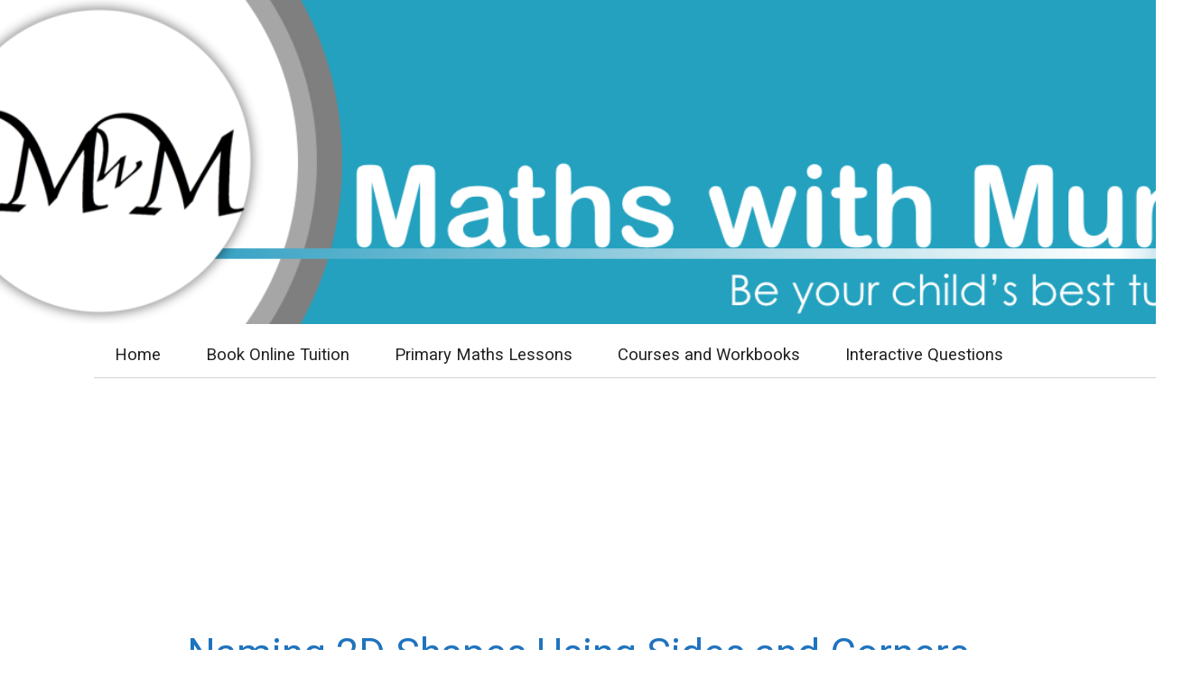

--- FILE ---
content_type: text/html
request_url: https://api.intentiq.com/profiles_engine/ProfilesEngineServlet?at=39&mi=10&dpi=743264634&pt=17&dpn=1&iiqidtype=2&iiqpcid=d309a99a-a5a6-434b-843a-b0793da01a73&iiqpciddate=1766358112132&pcid=f15ff3f5-fd33-4fa5-93da-ee30e4d8aa25&idtype=3&gdpr=0&japs=false&jaesc=0&jafc=0&jaensc=0&jsver=0.29&testGroup=U&source=pbjs&vrref=https%3A%2F%2Fwww.mathswithmum.com%2Fnaming-2d-shapes%2F
body_size: 53
content:
{"abPercentage":95,"adt":1,"ct":2,"isOptedOut":false,"data":{"eids":[]},"dbsaved":"false","ls":true,"cttl":86400000,"abTestUuid":"g_7c885f02-c772-4646-bd0b-d3cb1ea5742f","tc":9,"sid":641757193}

--- FILE ---
content_type: text/html; charset=utf-8
request_url: https://www.google.com/recaptcha/api2/aframe
body_size: 267
content:
<!DOCTYPE HTML><html><head><meta http-equiv="content-type" content="text/html; charset=UTF-8"></head><body><script nonce="cQNt3D45XYSebK7FBqhHiQ">/** Anti-fraud and anti-abuse applications only. See google.com/recaptcha */ try{var clients={'sodar':'https://pagead2.googlesyndication.com/pagead/sodar?'};window.addEventListener("message",function(a){try{if(a.source===window.parent){var b=JSON.parse(a.data);var c=clients[b['id']];if(c){var d=document.createElement('img');d.src=c+b['params']+'&rc='+(localStorage.getItem("rc::a")?sessionStorage.getItem("rc::b"):"");window.document.body.appendChild(d);sessionStorage.setItem("rc::e",parseInt(sessionStorage.getItem("rc::e")||0)+1);localStorage.setItem("rc::h",'1766358120645');}}}catch(b){}});window.parent.postMessage("_grecaptcha_ready", "*");}catch(b){}</script></body></html>

--- FILE ---
content_type: text/css
request_url: https://ads.adthrive.com/sites/602431866f0af508d0150fbd/ads.min.css
body_size: 356
content:
iframe{
margin-bottom: 0 !important;
}

.adthrive-collapse-player, #adthrive-contextual-container {
  max-width: 600px;
}

.adthrive-stuck.adthrive-sticky.adthrive-sidebar {
  margin-top: 100px;
}

.adthrive-header {
  margin-top: 30px;
}

/* Top Center White Background */
.adthrive-collapse-mobile-background {
background-color: #fff!important;
}
.adthrive-top-collapse-close > svg > * {
stroke: black;
font-family: sans-serif;
}
/* END top center white background */

--- FILE ---
content_type: text/plain; charset=utf-8
request_url: https://ads.adthrive.com/http-api/cv2
body_size: 3657
content:
{"om":["1","1011_302_56241517","1011_302_56241521","1011_302_56241522","1011_302_56527959","1011_302_56590746","1011_74_17476754","1019_644014600","1019_644014611","1041_74_17894477","1041_74_17894673","1041_74_17945647","110_582698253300170129","11142692","11509227","1185:1610117185","1185:1610277263","11896988","11999803","12117825","12123650","12127381","12380464","12380467","12380469","124843_4","12491857","125214_3","125216_3","1606221","1610117185","1610282667","17_24344759","17_24683284","17_24696334","17_24724431","202430_200_EAAYACogKjJcNfFnWX5BqnSNZjVxncrn4TFlG3jZB.Nz9up50.UyBEs0jLM_","202430_200_EAAYACogm2rla2j8tCqKMh1pUNB59ocq9MKD7b2204KQQboj6owyBP8v7oQ_","20421090_200_EAAYACogG0j.g-ioeIfijS1Zcd-210wWzzNIpdmf2D36z6sKmk0yBHR3nOc_","2132:43966086","2132:45222397","2149:11944760","2179:577571049971744486","2179:579107163818448676","2249:650628575","2249:697365080","2249:697369218","2249:698486353","22G3AotYOKg","2319_66419_12500354","232c2e48","2409_25495_176_CR52092920","2409_25495_176_CR52092954","2409_25495_176_CR52092957","2409_25495_176_CR52092958","2409_25495_176_CR52153848","2409_25495_176_CR52175340","2409_25495_176_CR52178315","2409_25495_176_CR52178316","2409_25495_176_CR52186411","2409_25495_176_CR52188001","2409_25495_176_CR52190520","24598434","24598436","24694777","24694815","25048612","25_33ctf6xb","25_4t751hhv","25_97x9pqol","25_d0r99346","25_h34llbex","25_l0vf9ine","25_nkoe9xcl","25_pkm2ylid","25_qp9azpj1","25_t272nr7c","25_uwxs47tf","25_xnzjm1z9","25_y0rce1ti","25_ztlksnbe","2711_64_11999803","2715_9888_522709","2760:176_CR52092957","2760:176_CR52092958","2760:176_CR52153848","2760:176_CR52178314","2760:176_CR52178315","2760:176_CR52186412","2760:176_CR52190518","2760:176_CR52190519","2760:176_CR52190520","28452355","29072811","29257601","29414696","29414711","2lielc17","3018/eab40e830341c8aa4c0d842f7218c227","30221872","308_125203_3","33ctf6xb","34152235","34182009","3490:CR52092920","3490:CR52092922","3490:CR52092923","3490:CR52175339","3490:CR52175340","3490:CR52178315","3490:CR52178316","3490:CR52186411","3490:CR52186412","3646_185414_T25218954","36847501498","36c55a7b-fd58-43d4-afe8-134cfe8ae9b1","381513943572","3822:23073519","3858:8715905","39936971","39_76_b581ce2f-9c15-4806-997d-78217c1c0ff6","409_216404","409_216416","409_216506","409_223599","409_225982","409_226312","409_226322","409_227223","409_227224","409_227235","409_228374","409_230721","4114:adsmovil-159603","43966037","43966172","44629254","46_12124281","47141850","47869802","481703827","485027845327","496ad21a-ecc2-4c4c-971d-71d88645956f","4fyn8k5u","4tgls8cg","4zai8e8t","5126500463","51372355","514819301","521_425_200157","521_425_200170","521_425_200297","521_425_200303","521_425_200306","521_425_200403","521_425_200408","521_425_200409","521_425_200735","522709","523_354_6964","523_354_7749","523_354_DFFD14E2-E019-4942-A277-FA031B7E30CD","536662687","53v6aquw","543093","543094","54639987","55167461","5563_66529_OADD2.1158885280724436_1F6EC6Z9N8D7Y5F","557_409_220344","557_409_223589","557_409_226312","557_409_235268","558_93_oz31jrd0","558_93_yi6qlg3p","55965333","560_74_17476754","560_74_17476755","560_74_17894477","560_74_17894673","56341213","5670:8078705","577165172","577217840","577217955","577571049971744486","583955608059003480","585148770643753882","588062576109","58ff8b64-04f6-4e05-b9ec-a86459c6fc4f","59780461","59780474","59816685","5bc03zdp","600618969","6026534513","6026534519","6026588729","603485497","60616383","60616390","60884327","6126528761","6126528763","6126559259","6126573187","6126573203","614105101","614105105","616743233","616743278","616743344","616978278","616978350","616978380","617081881","617083201","617083324","61916211","61916225","61916229","61916233","61932920","61932925","622227491","622515362","622536328","622536349","622536355","622536670","622568932","622727226","622728087","622838284","62309370","623259813","623260056","623770634","624614072","624916762","643568860","644014597","644014600","644014603","644014605","644014610","644014611","644014615","644014623","648969013","648969104","648969110","677437341","680_99480_614105104","680_99480_614105105","680_99480_644014597","680_99480_644014600","680_99480_644014603","680_99480_644014611","680_99480_672646915","680_99480_698281310","689958595","691305096","691305117","692265706","698637285","6bfbb9is","6lmy2lg0","6m5l0dap","7255_121665_6sense-178264","7255_121665_6sense-178265","736f30d4-849f-4ce8-8f72-d21ba476a0d2","7414_121891_6151359","74243_74_17476754","74243_74_17476755","74243_74_17476757","74243_74_17476774","74243_74_17476776","74243_74_17476793","7442109_74_17894477","7442109_74_17894673","7442109_74_17945647","7443486","74_17476757","7560247","75e6f30f-2515-464b-a647-8b089a082ff3","7618517","7669384","7669403","770472127090","7736477","7799210","7814859","7814862","782719855354","782810900342","7829835","784880274628","785326944429","785326944621","785438313510","785452908677","788314728418","788401897379","788403628937","788905448800","7935235","7951209","7951227","7955795","7955798","7964881","7969_149355_43966086","7c2ee805-fdb4-4a14-bd8f-ef9213df2173","7jvs1wj8","8003577","8007432","80088360","8010898","8016065","8029275","8029310","8029650","8054708","8064027","8074186","8076424","8078705","8078707","8078886","8083689","8083692","8083699","8085697","8085709","8104243","8106625","8108872","8124663","8124664","8124924","8124925","8124927","8132637","82133906","8341_230601_577571049971744486","8341_230601_581534285292305833","8341_230601_581573279333519532","8341_230601_583413127130862563","8341_230601_586677247574765403","85157623","85157625","85157626","8564740","85809022","8968064","8968075","8b5u826e","90_12491858","95coyr9s","97_7560247","97_7560279","9rqgwgyb","AYQEt03jHTs","FjHk_zt90Qg","GEE5bXHrPAk","M3wrjfu1ync","a5c6f0bf","a6066c17-53f1-4b84-986f-f03a85f33f97","cr-8itw2d8r87rgv2","cr-a9s2xe8tubwj","cr-a9s2xf0uubwj","cr-a9s2xf8vubwj","cr-aaqt0j7wubwj","cr-aasx0k3wubwj","cr-aasx0l3pubwj","cr-aav22g0subwj","cr-aawv0h2subwj","cr223-9cqtymzwwbrhx5","cy8a0qxh","e8d79c53-4d64-49b0-975b-77d0661b1f24","fjzzyur4","g4uyoevy","gb4qmy52","h34llbex","hbgbcizr","hueqprai","i0rQSo90kvM","jg42112w94s7q","ji42112nn8cem","k1v9b9go","kfjf8pth","ksnhgu4s","l0uazw8m","mlixtkvs","n29c17e7","nkoe9xcl","o5l8h1ps","ok5t5h7t","op9gtamy","p1ucqmkg","poc1p809","r35763xz","sqmqxvaf","t53lmi8m","ti0s3bz3","ux298ii12y8","wpf3j83k","x716iscu","y82znuly","yi6qlg3p","zwzjgvpw","7979132","7979135"],"pmp":[],"adomains":["1md.org","a4g.com","about.bugmd.com","acelauncher.com","adameve.com","adelion.com","adp3.net","advenuedsp.com","aibidauction.com","aibidsrv.com","akusoli.com","allofmpls.org","arkeero.net","ato.mx","avazutracking.net","avid-ad-server.com","avid-adserver.com","avidadserver.com","aztracking.net","bc-sys.com","bcc-ads.com","bidderrtb.com","bidscube.com","bizzclick.com","bkserving.com","bksn.se","brightmountainads.com","bucksense.io","bugmd.com","ca.iqos.com","capitaloneshopping.com","cdn.dsptr.com","clarifion.com","cotosen.com","cs.money","cwkuki.com","dallasnews.com","dcntr-ads.com","decenterads.com","derila-ergo.com","dhgate.com","dhs.gov","digitaladsystems.com","displate.com","doyour.bid","dspbox.io","envisionx.co","ezmob.com","fmlabsonline.com","g123.jp","g2trk.com","gadgetslaboratory.com","gadmobe.com","getbugmd.com","goodtoknowthis.com","gov.il","grosvenorcasinos.com","guard.io","hero-wars.com","holts.com","howto5.io","https://www.royalcaribbean.com/","ice.gov","imprdom.com","justanswer.com","liverrenew.com","longhornsnuff.com","lovehoney.com","lowerjointpain.com","lymphsystemsupport.com","meccabingo.com","media-servers.net","medimops.de","miniretornaveis.com","mobuppsrtb.com","motionspots.com","mygrizzly.com","myiq.com","myrocky.ca","national-lottery.co.uk","nbliver360.com","ndc.ajillionmax.com","nibblr-ai.com","niutux.com","nordicspirit.co.uk","notify.nuviad.com","notify.oxonux.com","own-imp.vrtzads.com","paperela.com","parasiterelief.com","peta.org","pfm.ninja","pixel.metanetwork.mobi","pixel.valo.ai","plannedparenthood.org","plf1.net","plt7.com","pltfrm.click","printwithwave.co","privacymodeweb.com","rangeusa.com","readywind.com","reklambids.com","ri.psdwc.com","royalcaribbean.com","royalcaribbean.com.au","rtb-adeclipse.io","rtb-direct.com","rtb.adx1.com","rtb.kds.media","rtb.reklambid.com","rtb.reklamdsp.com","rtb.rklmstr.com","rtbadtrading.com","rtbsbengine.com","rtbtradein.com","saba.com.mx","securevid.co","seedtag.com","servedby.revive-adserver.net","shift.com","smrt-view.com","swissklip.com","taboola.com","tel-aviv.gov.il","temu.com","theoceanac.com","track-bid.com","trackingintegral.com","trading-rtbg.com","trkbid.com","truthfinder.com","unoadsrv.com","usconcealedcarry.com","uuidksinc.net","vabilitytech.com","vashoot.com","vegogarden.com","viewtemplates.com","votervoice.net","vuse.com","waardex.com","wapstart.ru","wdc.go2trk.com","weareplannedparenthood.org","webtradingspot.com","www.royalcaribbean.com","xapads.com","xiaflex.com","yourchamilia.com"]}

--- FILE ---
content_type: text/plain; charset=UTF-8
request_url: https://at.teads.tv/fpc?analytics_tag_id=PUB_17002&tfpvi=&gdpr_consent=&gdpr_status=22&gdpr_reason=220&ccpa_consent=&sv=prebid-v1
body_size: 56
content:
Yjg3ODhmMTEtOTgxNC00ZTYxLWFmYzgtYzlkNDZjODU1Y2VkIy01LTM=

--- FILE ---
content_type: text/plain
request_url: https://rtb.openx.net/openrtbb/prebidjs
body_size: -227
content:
{"id":"b5b302a1-5c36-4aec-a61a-e32d25164d49","nbr":0}

--- FILE ---
content_type: text/plain
request_url: https://rtb.openx.net/openrtbb/prebidjs
body_size: -227
content:
{"id":"aa6b7958-034f-47b6-800b-0e347b067a23","nbr":0}

--- FILE ---
content_type: text/plain
request_url: https://rtb.openx.net/openrtbb/prebidjs
body_size: -227
content:
{"id":"c2b6f58f-3839-4a00-8a54-98d21e566408","nbr":0}

--- FILE ---
content_type: text/plain
request_url: https://rtb.openx.net/openrtbb/prebidjs
body_size: -227
content:
{"id":"298a54bc-3db7-4a43-affd-c62214024e76","nbr":0}

--- FILE ---
content_type: text/plain
request_url: https://rtb.openx.net/openrtbb/prebidjs
body_size: -227
content:
{"id":"0521c379-5159-4dc1-af9d-e1ce04d0410b","nbr":0}

--- FILE ---
content_type: text/plain
request_url: https://rtb.openx.net/openrtbb/prebidjs
body_size: -227
content:
{"id":"05d575a2-18ae-4852-b1fa-68e48dccac24","nbr":0}

--- FILE ---
content_type: text/plain
request_url: https://rtb.openx.net/openrtbb/prebidjs
body_size: -85
content:
{"id":"69c7c5a5-1e45-4e22-9afd-f01072986348","nbr":0}

--- FILE ---
content_type: text/plain
request_url: https://rtb.openx.net/openrtbb/prebidjs
body_size: -227
content:
{"id":"90a85e39-356a-45c3-a4b8-ec3f9d18734d","nbr":0}